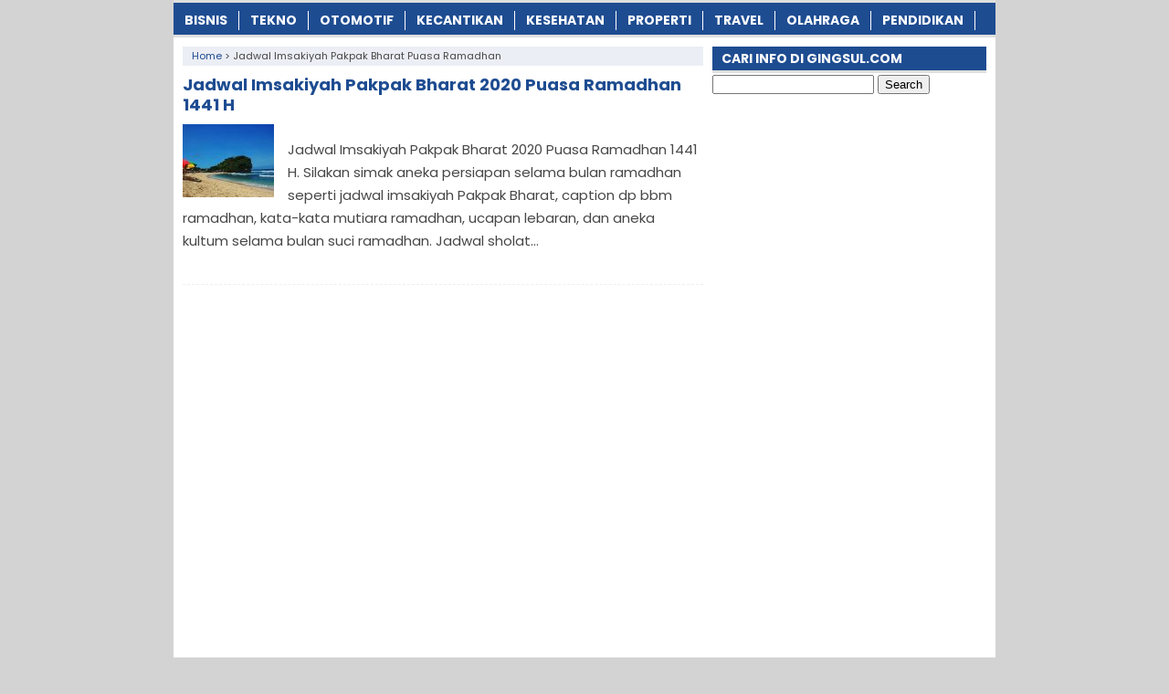

--- FILE ---
content_type: text/html; charset=utf-8
request_url: https://www.google.com/recaptcha/api2/aframe
body_size: 267
content:
<!DOCTYPE HTML><html><head><meta http-equiv="content-type" content="text/html; charset=UTF-8"></head><body><script nonce="wI9-ld57ctQ-JD5aoXCBkw">/** Anti-fraud and anti-abuse applications only. See google.com/recaptcha */ try{var clients={'sodar':'https://pagead2.googlesyndication.com/pagead/sodar?'};window.addEventListener("message",function(a){try{if(a.source===window.parent){var b=JSON.parse(a.data);var c=clients[b['id']];if(c){var d=document.createElement('img');d.src=c+b['params']+'&rc='+(localStorage.getItem("rc::a")?sessionStorage.getItem("rc::b"):"");window.document.body.appendChild(d);sessionStorage.setItem("rc::e",parseInt(sessionStorage.getItem("rc::e")||0)+1);localStorage.setItem("rc::h",'1768885664113');}}}catch(b){}});window.parent.postMessage("_grecaptcha_ready", "*");}catch(b){}</script></body></html>